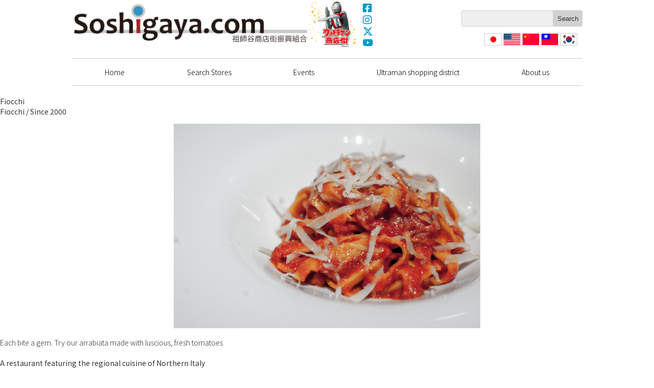

--- FILE ---
content_type: text/html; charset=UTF-8
request_url: https://soshigaya.com/en/storetag/%E3%83%A8%E3%83%BC%E3%83%AD%E3%83%83%E3%83%91%E9%A2%A8/
body_size: 4691
content:
<!DOCTYPE html>
<html lang="en">
<head>
<meta charset="UTF-8" />
<meta name="viewport" content="width=device-width" />
<link href="https://fonts.googleapis.com/css?family=Noto+Sans+JP:100,300,400|Noto+Serif+JP:200" rel="stylesheet">
<link rel="stylesheet" type="text/css" media="all" href="https://soshigaya.com/en/wp-content/themes/soshigaya/style.css" />
<title>ヨーロッパ風 &#8211; Soshigaya Shopping Street</title>
<link rel='dns-prefetch' href='//use.fontawesome.com' />
<link rel='dns-prefetch' href='//s.w.org' />
<link rel="alternate" type="application/rss+xml" title="Soshigaya Shopping Street &raquo; ヨーロッパ風 店舗タグ Feed" href="https://soshigaya.com/en/storetag/%e3%83%a8%e3%83%bc%e3%83%ad%e3%83%83%e3%83%91%e9%a2%a8/feed/" />
		<script type="text/javascript">
			window._wpemojiSettings = {"baseUrl":"https:\/\/s.w.org\/images\/core\/emoji\/12.0.0-1\/72x72\/","ext":".png","svgUrl":"https:\/\/s.w.org\/images\/core\/emoji\/12.0.0-1\/svg\/","svgExt":".svg","source":{"concatemoji":"https:\/\/soshigaya.com\/en\/wp-includes\/js\/wp-emoji-release.min.js?ver=5.3.20"}};
			!function(e,a,t){var n,r,o,i=a.createElement("canvas"),p=i.getContext&&i.getContext("2d");function s(e,t){var a=String.fromCharCode;p.clearRect(0,0,i.width,i.height),p.fillText(a.apply(this,e),0,0);e=i.toDataURL();return p.clearRect(0,0,i.width,i.height),p.fillText(a.apply(this,t),0,0),e===i.toDataURL()}function c(e){var t=a.createElement("script");t.src=e,t.defer=t.type="text/javascript",a.getElementsByTagName("head")[0].appendChild(t)}for(o=Array("flag","emoji"),t.supports={everything:!0,everythingExceptFlag:!0},r=0;r<o.length;r++)t.supports[o[r]]=function(e){if(!p||!p.fillText)return!1;switch(p.textBaseline="top",p.font="600 32px Arial",e){case"flag":return s([127987,65039,8205,9895,65039],[127987,65039,8203,9895,65039])?!1:!s([55356,56826,55356,56819],[55356,56826,8203,55356,56819])&&!s([55356,57332,56128,56423,56128,56418,56128,56421,56128,56430,56128,56423,56128,56447],[55356,57332,8203,56128,56423,8203,56128,56418,8203,56128,56421,8203,56128,56430,8203,56128,56423,8203,56128,56447]);case"emoji":return!s([55357,56424,55356,57342,8205,55358,56605,8205,55357,56424,55356,57340],[55357,56424,55356,57342,8203,55358,56605,8203,55357,56424,55356,57340])}return!1}(o[r]),t.supports.everything=t.supports.everything&&t.supports[o[r]],"flag"!==o[r]&&(t.supports.everythingExceptFlag=t.supports.everythingExceptFlag&&t.supports[o[r]]);t.supports.everythingExceptFlag=t.supports.everythingExceptFlag&&!t.supports.flag,t.DOMReady=!1,t.readyCallback=function(){t.DOMReady=!0},t.supports.everything||(n=function(){t.readyCallback()},a.addEventListener?(a.addEventListener("DOMContentLoaded",n,!1),e.addEventListener("load",n,!1)):(e.attachEvent("onload",n),a.attachEvent("onreadystatechange",function(){"complete"===a.readyState&&t.readyCallback()})),(n=t.source||{}).concatemoji?c(n.concatemoji):n.wpemoji&&n.twemoji&&(c(n.twemoji),c(n.wpemoji)))}(window,document,window._wpemojiSettings);
		</script>
		<style type="text/css">
img.wp-smiley,
img.emoji {
	display: inline !important;
	border: none !important;
	box-shadow: none !important;
	height: 1em !important;
	width: 1em !important;
	margin: 0 .07em !important;
	vertical-align: -0.1em !important;
	background: none !important;
	padding: 0 !important;
}
</style>
	<link rel='stylesheet' id='wp-block-library-css'  href='https://soshigaya.com/en/wp-includes/css/dist/block-library/style.min.css?ver=5.3.20' type='text/css' media='all' />
<link rel='stylesheet' id='contact-form-7-css'  href='https://soshigaya.com/en/wp-content/plugins/contact-form-7/includes/css/styles.css?ver=5.1.7' type='text/css' media='all' />
<link rel='stylesheet' id='fontawsome-css'  href='https://use.fontawesome.com/releases/v6.4.2/css/all.css?ver=6.4.2' type='text/css' media='screen' />
<script type='text/javascript' src='https://soshigaya.com/en/wp-includes/js/jquery/jquery.js?ver=1.12.4-wp'></script>
<script type='text/javascript' src='https://soshigaya.com/en/wp-includes/js/jquery/jquery-migrate.min.js?ver=1.4.1'></script>
<link rel='https://api.w.org/' href='https://soshigaya.com/en/wp-json/' />
<link rel="EditURI" type="application/rsd+xml" title="RSD" href="https://soshigaya.com/en/xmlrpc.php?rsd" />
<link rel="wlwmanifest" type="application/wlwmanifest+xml" href="https://soshigaya.com/en/wp-includes/wlwmanifest.xml" /> 
<meta name="generator" content="WordPress 5.3.20" />
<script type="text/javascript">
	window._se_plugin_version = '8.1.9';
</script>
<script async src="https://www.googletagmanager.com/gtag/js?id=UA-159350091-1"></script>
<script>
  window.dataLayer = window.dataLayer || [];
  function gtag(){dataLayer.push(arguments);}
  gtag('js', new Date());

  gtag('config', 'UA-159350091-1');
</script>
</head>


<body class="archive tax-storetag term-1052">


<header id="header" class="wrapper">
  <div class="headblock">
    <a class="logo" href="https://soshigaya.com/en">Soshigaya Shopping Street</a>
    <a class="ultra" href="https://soshigaya.com/en/ultraman">Ultrama Shopping Dstrict</a>
  </div><!-- headblock -->
  <div class="drawer_bg"></div>
  <button type="button" class="menu-toggle">
    <span class="drawer_bar drawer_bar1"></span>
    <span class="drawer_bar drawer_bar2"></span>
    <span class="drawer_bar drawer_bar3"></span>
    <span class="drawer_menu">MENU</span>
    <span class="drawer_close">CLOSE</span>
  </button>
  <div class="drawer">
    <ul class="sns">
      <li><a href="https://www.facebook.com/soshigaya.shopping.street.promotion.union/" class="facebook" target="_blank">Facebook</a></li>
      <li><a href="https://www.instagram.com/soshigayashoten/" class="instagram" target="_blank">Instagram</a></li>
      <li><a href="https://x.com/SOSHIGAYASHOTEN" class="twitter" target="_blank">X(Twitter)</a></li>
      <li><a href="https://youtube.com/channel/UC5keX1jr8hBSZG5L0RkNEFw" class="youtube" target="_blank">YouTube</a></li>
    </ul>
    <form role="search" method="get" id="searchform" action="https://soshigaya.com/en/">
      <div><label class="screen-reader-text" for="s"></label>
        <input type="text" value="" name="s" id="s" /><input type="submit" id="searchsubmit" value="Search" />
      </div>
    </form>
    <div class="langflags">
            <ul>
        <li><a class="ja" href="https://soshigaya.com/storetag/%E3%83%A8%E3%83%BC%E3%83%AD%E3%83%83%E3%83%91%E9%A2%A8/">日本語</a></li>
        <li><a class="en" href="https://soshigaya.com/en/storetag/%E3%83%A8%E3%83%BC%E3%83%AD%E3%83%83%E3%83%91%E9%A2%A8/">English</a></li>
        <li><a class="zh-CN" href="https://soshigaya.com/zh-CN/storetag/%E3%83%A8%E3%83%BC%E3%83%AD%E3%83%83%E3%83%91%E9%A2%A8/">简体中文</a></li>
        <li><a class="zh-TW" href="https://soshigaya.com/zh-TW/storetag/%E3%83%A8%E3%83%BC%E3%83%AD%E3%83%83%E3%83%91%E9%A2%A8/">繁體中文</a></li>
        <li><a class="ko" href="https://soshigaya.com/ko/storetag/%E3%83%A8%E3%83%BC%E3%83%AD%E3%83%83%E3%83%91%E9%A2%A8/">한국</a></li>
      </ul>
    </div>
    <nav id="gnavi">
      <div class="menu-global-menu-container"><ul id="menu-global-menu" class="menu"><li id="menu-item-2903" class="menu-item menu-item-type-custom menu-item-object-custom menu-item-home menu-item-2903"><a href="https://soshigaya.com/en/">Home</a></li>
<li id="menu-item-4072" class="menu-item menu-item-type-post_type menu-item-object-page menu-item-4072"><a href="https://soshigaya.com/en/storeindex/">Search Stores</a></li>
<li id="menu-item-2913" class="menu-item menu-item-type-custom menu-item-object-custom menu-item-2913"><a href="https://soshigaya.com/en/event">Events</a></li>
<li id="menu-item-2906" class="menu-item menu-item-type-post_type menu-item-object-page menu-item-2906"><a href="https://soshigaya.com/en/ultraman/">Ultraman shopping district</a></li>
<li id="menu-item-2912" class="menu-item menu-item-type-post_type menu-item-object-page menu-item-2912"><a href="https://soshigaya.com/en/welcome/">About us</a></li>
</ul></div>    </nav>
  </div>
</header>



<main id="main">


<div class="post" id="post-354">


	<h1>Fiocchi</h1>

	
<h4 class="shopname"> Fiocchi / Since 2000 </h4>



<figure class="wp-block-image">
<center>
<img src="https://soshigaya.com/en/wp-content/uploads/2019/10/fiocchi_001.jpg" alt="" class="pcs"/>
</center>
</figure>
<p class="caption">Each bite a gem. Try our arrabiata made with luscious, fresh tomatoes</p>
</br>



<h3>A restaurant featuring the regional cuisine of Northern Italy</h3>
<h4 class="text">Enjoy the regional delicacies and excellent wines of Piedmont, Northern Italy. The food culture of Northern Italy and the splendor of Japanese ingredients come together for a wonderous repast. Our featured course consisting of 10 to 12 items with drinks is 20,000 yen (plus tax). Choose from our selection of wines and non-alcoholic drinks.</h4>
<h3>Nine-item Lunch course</h3>
<h4 class="text">Daytime or evening, course menus only require reservations. In the daytime, the classic course of eight to nine items is 7,500 yen (plus tax). This is a light version of the evening course that begins with Amuse and ends with dessert. Select cuts of meat and vegetables, hand-made pasta dishes and more may be enjoyed in our sister shop on the second floor.</h4>



<figure class="wp-block-image">
<center>
<img src="https://soshigaya.com/en/wp-content/uploads/2019/10/fiocchi_002.jpg" alt="" class="pcs"/>
</center>
</figure>
<p class="caption">A restaurant built with European materials</p>
</br>



<figure class="wp-block-image">
<center>
<img src="https://soshigaya.com/en/wp-content/uploads/2019/10/fiocchi_003.jpg" alt="" class="pcs"/>
</center>
</figure>
<p class="caption">A recipe board drawn by a chef who enjoyed art in his youth glows like a painting</p>
</br>



<h4 class="data_title"> Fiocchi </h4>
<h4 class="data"> Address: 3-4-9 Soshigaya </br> TEL / <a href="tel:0337893355">03-3789-3355</a> </br>Business hours: 11:30-15:30 (last order, 12: 30), 18:30-19:30 (last in; meal starts at 19:00)</br> Regular holidays / Lunch: Monday to Friday; Dinner: Wednesday and Thursday</br> Credit cards / Accepted </br> Website / <a href="https://www.fiocchi-web.com/">https://www.fiocchi-web.com/</a> </h4>
</br>
<iframe src="https://www.google.com/maps/embed?pb=!1m14!1m8!1m3!1d1621.1910720068477!2d139.61417281262445!3d35.64295539212387!3m2!1i1024!2i768!4f13.1!3m3!1m2!1s0x0%3A0x4435e61fceeb584c!2zRmlvY2Noae-8iOODleOCo-OCquODg-OCre-8iQ!5e0!3m2!1sja!2sjp!4v1571451841870!5m2!1sja!2sjp" width="100%" height="450" frameborder="0" style="border:0;" allowfullscreen="">
</iframe>


</div>




</main><!--main-->






<footer id="footer">

    <div class="breadcrumbs">
    <div class="wrapper">
      <ul><li><a href="https://soshigaya.com/en"><span>Home</span></a></li><li><span>ヨーロッパ風</span></li></ul>    </div>
  </div>
  
  <div class="wrapper">

    <p class="title">Soshigaya Shopping Street</p>
    <nav>
      <div class="menu-store-categories-container"><ul id="menu-store-categories" class="storecat"><li id="menu-item-4064" class="menu-item menu-item-type-taxonomy menu-item-object-storelist menu-item-4064"><a href="https://soshigaya.com/en/storelist/gourmet/">Gourmet</a></li>
<li id="menu-item-4065" class="menu-item menu-item-type-taxonomy menu-item-object-storelist menu-item-4065"><a href="https://soshigaya.com/en/storelist/shopping/">Shopping</a></li>
<li id="menu-item-4066" class="menu-item menu-item-type-taxonomy menu-item-object-storelist menu-item-4066"><a href="https://soshigaya.com/en/storelist/life/">Living</a></li>
<li id="menu-item-4067" class="menu-item menu-item-type-taxonomy menu-item-object-storelist menu-item-4067"><a href="https://soshigaya.com/en/storelist/hospital/">Medical</a></li>
<li id="menu-item-4068" class="menu-item menu-item-type-taxonomy menu-item-object-storelist menu-item-4068"><a href="https://soshigaya.com/en/storelist/beauty/">Beauty &#038; Health</a></li>
<li id="menu-item-4069" class="menu-item menu-item-type-taxonomy menu-item-object-storelist menu-item-4069"><a href="https://soshigaya.com/en/storelist/school/">Hobby &#038; School</a></li>
</ul></div>    </nav>

    <div class="footerbottom">
      <div class="copyright">Copyright &copy; 2026 Soshigaya Shopping Street Promotion Association, All Rights Reserved.</div>
    </div>

  </div>
</footer>

<a id="pagetop" href="#"><span></span></a>

<script type='text/javascript'>
/* <![CDATA[ */
var wpcf7 = {"apiSettings":{"root":"https:\/\/soshigaya.com\/en\/wp-json\/contact-form-7\/v1","namespace":"contact-form-7\/v1"}};
/* ]]> */
</script>
<script type='text/javascript' src='https://soshigaya.com/en/wp-content/plugins/contact-form-7/includes/js/scripts.js?ver=5.1.7'></script>
<script type='text/javascript' src='https://soshigaya.com/en/wp-content/themes/soshigaya/script.js?ver=1.0'></script>
<script type='text/javascript' src='https://soshigaya.com/en/wp-includes/js/wp-embed.min.js?ver=5.3.20'></script>


</body>
</html>
